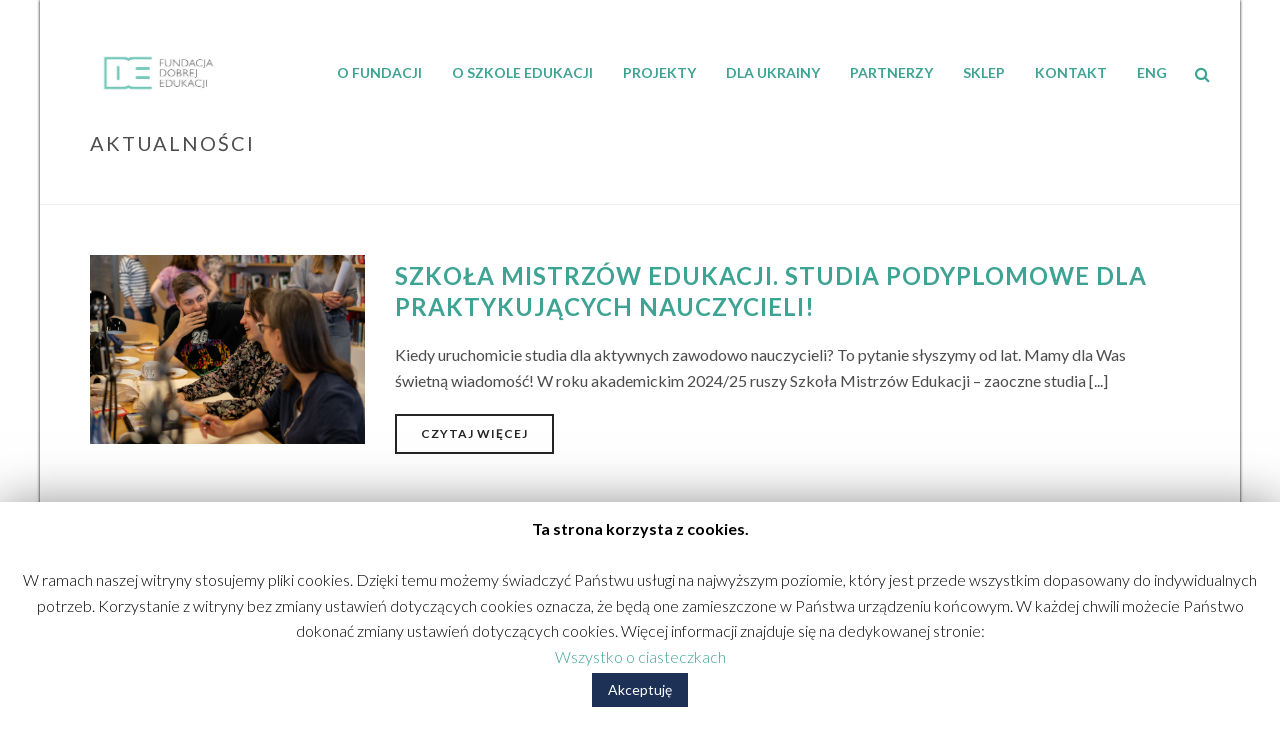

--- FILE ---
content_type: text/html; charset=UTF-8
request_url: https://fde.org.pl/tag/rekrutacja/
body_size: 62123
content:
<!DOCTYPE html>
<html lang="pl-PL" >
<head>
    <title>rekrutacja &#8211; Fundacja Dobrej Edukacji</title>
<script type="text/javascript">var ajaxurl = "https://fde.org.pl/wp-admin/admin-ajax.php"</script><style id="critical-path-css" type='text/css'>body,html{width:100%;height:100%;margin:0;padding:0}.page-preloader{top:0;left:0;z-index:999;position:fixed;height:100%;width:100%;text-align:center}.preloader-logo,.preloader-preview-area{top:50%;max-height:calc(50% - 20px);opacity:1}.preloader-preview-area{-webkit-animation-delay:-.2s;animation-delay:-.2s;-webkit-transform:translateY(100%);-ms-transform:translateY(100%);transform:translateY(100%);margin-top:10px;width:100%;text-align:center;position:absolute}.preloader-logo{max-width:90%;-webkit-transform:translateY(-100%);-ms-transform:translateY(-100%);transform:translateY(-100%);margin:-10px auto 0;position:relative}.ball-pulse>div,.ball-scale>div,.line-scale>div{margin:2px;display:inline-block}.ball-pulse>div{width:15px;height:15px;border-radius:100%;-webkit-animation:ball-pulse .75s infinite cubic-bezier(.2,.68,.18,1.08);animation:ball-pulse .75s infinite cubic-bezier(.2,.68,.18,1.08)}.ball-pulse>div:nth-child(1){-webkit-animation-delay:-.36s;animation-delay:-.36s}.ball-pulse>div:nth-child(2){-webkit-animation-delay:-.24s;animation-delay:-.24s}.ball-pulse>div:nth-child(3){-webkit-animation-delay:-.12s;animation-delay:-.12s}@-webkit-keyframes ball-pulse{0%,80%{-webkit-transform:scale(1);transform:scale(1);opacity:1}45%{-webkit-transform:scale(.1);transform:scale(.1);opacity:.7}}@keyframes ball-pulse{0%,80%{-webkit-transform:scale(1);transform:scale(1);opacity:1}45%{-webkit-transform:scale(.1);transform:scale(.1);opacity:.7}}.ball-clip-rotate-pulse{position:relative;-webkit-transform:translateY(-15px);-ms-transform:translateY(-15px);transform:translateY(-15px);display:inline-block}.ball-clip-rotate-pulse>div{-webkit-animation-fill-mode:both;animation-fill-mode:both;position:absolute;top:0;left:0;border-radius:100%}.ball-clip-rotate-pulse>div:first-child{height:36px;width:36px;top:7px;left:-7px;-webkit-animation:ball-clip-rotate-pulse-scale 1s 0s cubic-bezier(.09,.57,.49,.9) infinite;animation:ball-clip-rotate-pulse-scale 1s 0s cubic-bezier(.09,.57,.49,.9) infinite}.ball-clip-rotate-pulse>div:last-child{position:absolute;width:50px;height:50px;left:-16px;top:-2px;background:0 0;border:2px solid;-webkit-animation:ball-clip-rotate-pulse-rotate 1s 0s cubic-bezier(.09,.57,.49,.9) infinite;animation:ball-clip-rotate-pulse-rotate 1s 0s cubic-bezier(.09,.57,.49,.9) infinite;-webkit-animation-duration:1s;animation-duration:1s}@-webkit-keyframes ball-clip-rotate-pulse-rotate{0%{-webkit-transform:rotate(0) scale(1);transform:rotate(0) scale(1)}50%{-webkit-transform:rotate(180deg) scale(.6);transform:rotate(180deg) scale(.6)}100%{-webkit-transform:rotate(360deg) scale(1);transform:rotate(360deg) scale(1)}}@keyframes ball-clip-rotate-pulse-rotate{0%{-webkit-transform:rotate(0) scale(1);transform:rotate(0) scale(1)}50%{-webkit-transform:rotate(180deg) scale(.6);transform:rotate(180deg) scale(.6)}100%{-webkit-transform:rotate(360deg) scale(1);transform:rotate(360deg) scale(1)}}@-webkit-keyframes ball-clip-rotate-pulse-scale{30%{-webkit-transform:scale(.3);transform:scale(.3)}100%{-webkit-transform:scale(1);transform:scale(1)}}@keyframes ball-clip-rotate-pulse-scale{30%{-webkit-transform:scale(.3);transform:scale(.3)}100%{-webkit-transform:scale(1);transform:scale(1)}}@-webkit-keyframes square-spin{25%{-webkit-transform:perspective(100px) rotateX(180deg) rotateY(0);transform:perspective(100px) rotateX(180deg) rotateY(0)}50%{-webkit-transform:perspective(100px) rotateX(180deg) rotateY(180deg);transform:perspective(100px) rotateX(180deg) rotateY(180deg)}75%{-webkit-transform:perspective(100px) rotateX(0) rotateY(180deg);transform:perspective(100px) rotateX(0) rotateY(180deg)}100%{-webkit-transform:perspective(100px) rotateX(0) rotateY(0);transform:perspective(100px) rotateX(0) rotateY(0)}}@keyframes square-spin{25%{-webkit-transform:perspective(100px) rotateX(180deg) rotateY(0);transform:perspective(100px) rotateX(180deg) rotateY(0)}50%{-webkit-transform:perspective(100px) rotateX(180deg) rotateY(180deg);transform:perspective(100px) rotateX(180deg) rotateY(180deg)}75%{-webkit-transform:perspective(100px) rotateX(0) rotateY(180deg);transform:perspective(100px) rotateX(0) rotateY(180deg)}100%{-webkit-transform:perspective(100px) rotateX(0) rotateY(0);transform:perspective(100px) rotateX(0) rotateY(0)}}.square-spin{display:inline-block}.square-spin>div{width:50px;height:50px;-webkit-animation:square-spin 3s 0s cubic-bezier(.09,.57,.49,.9) infinite;animation:square-spin 3s 0s cubic-bezier(.09,.57,.49,.9) infinite}.cube-transition{position:relative;-webkit-transform:translate(-25px,-25px);-ms-transform:translate(-25px,-25px);transform:translate(-25px,-25px);display:inline-block}.cube-transition>div{width:15px;height:15px;position:absolute;top:-5px;left:-5px;-webkit-animation:cube-transition 1.6s 0s infinite ease-in-out;animation:cube-transition 1.6s 0s infinite ease-in-out}.cube-transition>div:last-child{-webkit-animation-delay:-.8s;animation-delay:-.8s}@-webkit-keyframes cube-transition{25%{-webkit-transform:translateX(50px) scale(.5) rotate(-90deg);transform:translateX(50px) scale(.5) rotate(-90deg)}50%{-webkit-transform:translate(50px,50px) rotate(-180deg);transform:translate(50px,50px) rotate(-180deg)}75%{-webkit-transform:translateY(50px) scale(.5) rotate(-270deg);transform:translateY(50px) scale(.5) rotate(-270deg)}100%{-webkit-transform:rotate(-360deg);transform:rotate(-360deg)}}@keyframes cube-transition{25%{-webkit-transform:translateX(50px) scale(.5) rotate(-90deg);transform:translateX(50px) scale(.5) rotate(-90deg)}50%{-webkit-transform:translate(50px,50px) rotate(-180deg);transform:translate(50px,50px) rotate(-180deg)}75%{-webkit-transform:translateY(50px) scale(.5) rotate(-270deg);transform:translateY(50px) scale(.5) rotate(-270deg)}100%{-webkit-transform:rotate(-360deg);transform:rotate(-360deg)}}.ball-scale>div{border-radius:100%;height:60px;width:60px;-webkit-animation:ball-scale 1s 0s ease-in-out infinite;animation:ball-scale 1s 0s ease-in-out infinite}@-webkit-keyframes ball-scale{0%{-webkit-transform:scale(0);transform:scale(0)}100%{-webkit-transform:scale(1);transform:scale(1);opacity:0}}@keyframes ball-scale{0%{-webkit-transform:scale(0);transform:scale(0)}100%{-webkit-transform:scale(1);transform:scale(1);opacity:0}}.line-scale>div{-webkit-animation-fill-mode:both;animation-fill-mode:both;width:5px;height:50px;border-radius:2px}.line-scale>div:nth-child(1){-webkit-animation:line-scale 1s -.5s infinite cubic-bezier(.2,.68,.18,1.08);animation:line-scale 1s -.5s infinite cubic-bezier(.2,.68,.18,1.08)}.line-scale>div:nth-child(2){-webkit-animation:line-scale 1s -.4s infinite cubic-bezier(.2,.68,.18,1.08);animation:line-scale 1s -.4s infinite cubic-bezier(.2,.68,.18,1.08)}.line-scale>div:nth-child(3){-webkit-animation:line-scale 1s -.3s infinite cubic-bezier(.2,.68,.18,1.08);animation:line-scale 1s -.3s infinite cubic-bezier(.2,.68,.18,1.08)}.line-scale>div:nth-child(4){-webkit-animation:line-scale 1s -.2s infinite cubic-bezier(.2,.68,.18,1.08);animation:line-scale 1s -.2s infinite cubic-bezier(.2,.68,.18,1.08)}.line-scale>div:nth-child(5){-webkit-animation:line-scale 1s -.1s infinite cubic-bezier(.2,.68,.18,1.08);animation:line-scale 1s -.1s infinite cubic-bezier(.2,.68,.18,1.08)}@-webkit-keyframes line-scale{0%,100%{-webkit-transform:scaley(1);transform:scaley(1)}50%{-webkit-transform:scaley(.4);transform:scaley(.4)}}@keyframes line-scale{0%,100%{-webkit-transform:scaley(1);transform:scaley(1)}50%{-webkit-transform:scaley(.4);transform:scaley(.4)}}.ball-scale-multiple{position:relative;-webkit-transform:translateY(30px);-ms-transform:translateY(30px);transform:translateY(30px);display:inline-block}.ball-scale-multiple>div{border-radius:100%;position:absolute;left:-30px;top:0;opacity:0;margin:0;width:50px;height:50px;-webkit-animation:ball-scale-multiple 1s 0s linear infinite;animation:ball-scale-multiple 1s 0s linear infinite}.ball-scale-multiple>div:nth-child(2),.ball-scale-multiple>div:nth-child(3){-webkit-animation-delay:-.2s;animation-delay:-.2s}@-webkit-keyframes ball-scale-multiple{0%{-webkit-transform:scale(0);transform:scale(0);opacity:0}5%{opacity:1}100%{-webkit-transform:scale(1);transform:scale(1);opacity:0}}@keyframes ball-scale-multiple{0%{-webkit-transform:scale(0);transform:scale(0);opacity:0}5%{opacity:1}100%{-webkit-transform:scale(1);transform:scale(1);opacity:0}}.ball-pulse-sync{display:inline-block}.ball-pulse-sync>div{width:15px;height:15px;border-radius:100%;margin:2px;-webkit-animation-fill-mode:both;animation-fill-mode:both;display:inline-block}.ball-pulse-sync>div:nth-child(1){-webkit-animation:ball-pulse-sync .6s -.21s infinite ease-in-out;animation:ball-pulse-sync .6s -.21s infinite ease-in-out}.ball-pulse-sync>div:nth-child(2){-webkit-animation:ball-pulse-sync .6s -.14s infinite ease-in-out;animation:ball-pulse-sync .6s -.14s infinite ease-in-out}.ball-pulse-sync>div:nth-child(3){-webkit-animation:ball-pulse-sync .6s -70ms infinite ease-in-out;animation:ball-pulse-sync .6s -70ms infinite ease-in-out}@-webkit-keyframes ball-pulse-sync{33%{-webkit-transform:translateY(10px);transform:translateY(10px)}66%{-webkit-transform:translateY(-10px);transform:translateY(-10px)}100%{-webkit-transform:translateY(0);transform:translateY(0)}}@keyframes ball-pulse-sync{33%{-webkit-transform:translateY(10px);transform:translateY(10px)}66%{-webkit-transform:translateY(-10px);transform:translateY(-10px)}100%{-webkit-transform:translateY(0);transform:translateY(0)}}.transparent-circle{display:inline-block;border-top:.5em solid rgba(255,255,255,.2);border-right:.5em solid rgba(255,255,255,.2);border-bottom:.5em solid rgba(255,255,255,.2);border-left:.5em solid #fff;-webkit-transform:translateZ(0);transform:translateZ(0);-webkit-animation:transparent-circle 1.1s infinite linear;animation:transparent-circle 1.1s infinite linear;width:50px;height:50px;border-radius:50%}.transparent-circle:after{border-radius:50%;width:10em;height:10em}@-webkit-keyframes transparent-circle{0%{-webkit-transform:rotate(0);transform:rotate(0)}100%{-webkit-transform:rotate(360deg);transform:rotate(360deg)}}@keyframes transparent-circle{0%{-webkit-transform:rotate(0);transform:rotate(0)}100%{-webkit-transform:rotate(360deg);transform:rotate(360deg)}}.ball-spin-fade-loader{position:relative;top:-10px;left:-10px;display:inline-block}.ball-spin-fade-loader>div{width:15px;height:15px;border-radius:100%;margin:2px;position:absolute;-webkit-animation:ball-spin-fade-loader 1s infinite linear;animation:ball-spin-fade-loader 1s infinite linear}.ball-spin-fade-loader>div:nth-child(1){top:25px;left:0;animation-delay:-.84s;-webkit-animation-delay:-.84s}.ball-spin-fade-loader>div:nth-child(2){top:17.05px;left:17.05px;animation-delay:-.72s;-webkit-animation-delay:-.72s}.ball-spin-fade-loader>div:nth-child(3){top:0;left:25px;animation-delay:-.6s;-webkit-animation-delay:-.6s}.ball-spin-fade-loader>div:nth-child(4){top:-17.05px;left:17.05px;animation-delay:-.48s;-webkit-animation-delay:-.48s}.ball-spin-fade-loader>div:nth-child(5){top:-25px;left:0;animation-delay:-.36s;-webkit-animation-delay:-.36s}.ball-spin-fade-loader>div:nth-child(6){top:-17.05px;left:-17.05px;animation-delay:-.24s;-webkit-animation-delay:-.24s}.ball-spin-fade-loader>div:nth-child(7){top:0;left:-25px;animation-delay:-.12s;-webkit-animation-delay:-.12s}.ball-spin-fade-loader>div:nth-child(8){top:17.05px;left:-17.05px;animation-delay:0s;-webkit-animation-delay:0s}@-webkit-keyframes ball-spin-fade-loader{50%{opacity:.3;-webkit-transform:scale(.4);transform:scale(.4)}100%{opacity:1;-webkit-transform:scale(1);transform:scale(1)}}@keyframes ball-spin-fade-loader{50%{opacity:.3;-webkit-transform:scale(.4);transform:scale(.4)}100%{opacity:1;-webkit-transform:scale(1);transform:scale(1)}}</style>
<meta charset="UTF-8" />
<meta name="viewport" content="width=device-width, initial-scale=1.0, minimum-scale=1.0, maximum-scale=1.0, user-scalable=0" />
<meta http-equiv="X-UA-Compatible" content="IE=edge,chrome=1" />
<meta http-equiv="Content-Type" content="text/html; charset=utf-8"/>
<meta name="format-detection" content="telephone=no">
<link rel='dns-prefetch' href='//fonts.googleapis.com' />
<link rel='dns-prefetch' href='//s.w.org' />
<link rel="alternate" type="application/rss+xml" title="Fundacja Dobrej Edukacji &raquo; Kanał z wpisami" href="https://fde.org.pl/feed/" />
<link rel="alternate" type="application/rss+xml" title="Fundacja Dobrej Edukacji &raquo; Kanał z komentarzami" href="https://fde.org.pl/comments/feed/" />

<link rel="shortcut icon" href="https://fde.org.pl/wp-content/uploads/2017/08/FDE_logoPL-RGB-office.jpg"  />
<link rel="alternate" type="application/rss+xml" title="Fundacja Dobrej Edukacji &raquo; Kanał z wpisami otagowanymi jako rekrutacja" href="https://fde.org.pl/tag/rekrutacja/feed/" />
<script type="text/javascript">
window.abb = {};
php = {};
window.PHP = {};
PHP.ajax = "https://fde.org.pl/wp-admin/admin-ajax.php";var mk_header_parallax, mk_banner_parallax, mk_page_parallax, mk_footer_parallax, mk_body_parallax;
var mk_images_dir = "https://fde.org.pl/wp-content/themes/jupiter/assets/images",
mk_theme_js_path = "https://fde.org.pl/wp-content/themes/jupiter/assets/js",
mk_theme_dir = "https://fde.org.pl/wp-content/themes/jupiter",
mk_captcha_placeholder = "Enter Captcha",
mk_captcha_invalid_txt = "Invalid. Try again.",
mk_captcha_correct_txt = "Captcha correct.",
mk_responsive_nav_width = 1140,
mk_vertical_header_back = "Back",
mk_vertical_header_anim = "1",
mk_check_rtl = true,
mk_grid_width = 1140,
mk_ajax_search_option = "fullscreen_search",
mk_preloader_bg_color = "#ffffff",
mk_accent_color = "#3da393",
mk_go_to_top =  "false",
mk_smooth_scroll =  "true",
mk_preloader_bar_color = "#3da393",
mk_preloader_logo = "";
</script>
		<script type="text/javascript">
			window._wpemojiSettings = {"baseUrl":"https:\/\/s.w.org\/images\/core\/emoji\/11\/72x72\/","ext":".png","svgUrl":"https:\/\/s.w.org\/images\/core\/emoji\/11\/svg\/","svgExt":".svg","source":{"concatemoji":"https:\/\/fde.org.pl\/wp-includes\/js\/wp-emoji-release.min.js?ver=4.9.8"}};
			!function(a,b,c){function d(a,b){var c=String.fromCharCode;l.clearRect(0,0,k.width,k.height),l.fillText(c.apply(this,a),0,0);var d=k.toDataURL();l.clearRect(0,0,k.width,k.height),l.fillText(c.apply(this,b),0,0);var e=k.toDataURL();return d===e}function e(a){var b;if(!l||!l.fillText)return!1;switch(l.textBaseline="top",l.font="600 32px Arial",a){case"flag":return!(b=d([55356,56826,55356,56819],[55356,56826,8203,55356,56819]))&&(b=d([55356,57332,56128,56423,56128,56418,56128,56421,56128,56430,56128,56423,56128,56447],[55356,57332,8203,56128,56423,8203,56128,56418,8203,56128,56421,8203,56128,56430,8203,56128,56423,8203,56128,56447]),!b);case"emoji":return b=d([55358,56760,9792,65039],[55358,56760,8203,9792,65039]),!b}return!1}function f(a){var c=b.createElement("script");c.src=a,c.defer=c.type="text/javascript",b.getElementsByTagName("head")[0].appendChild(c)}var g,h,i,j,k=b.createElement("canvas"),l=k.getContext&&k.getContext("2d");for(j=Array("flag","emoji"),c.supports={everything:!0,everythingExceptFlag:!0},i=0;i<j.length;i++)c.supports[j[i]]=e(j[i]),c.supports.everything=c.supports.everything&&c.supports[j[i]],"flag"!==j[i]&&(c.supports.everythingExceptFlag=c.supports.everythingExceptFlag&&c.supports[j[i]]);c.supports.everythingExceptFlag=c.supports.everythingExceptFlag&&!c.supports.flag,c.DOMReady=!1,c.readyCallback=function(){c.DOMReady=!0},c.supports.everything||(h=function(){c.readyCallback()},b.addEventListener?(b.addEventListener("DOMContentLoaded",h,!1),a.addEventListener("load",h,!1)):(a.attachEvent("onload",h),b.attachEvent("onreadystatechange",function(){"complete"===b.readyState&&c.readyCallback()})),g=c.source||{},g.concatemoji?f(g.concatemoji):g.wpemoji&&g.twemoji&&(f(g.twemoji),f(g.wpemoji)))}(window,document,window._wpemojiSettings);
		</script>
		<style type="text/css">
img.wp-smiley,
img.emoji {
	display: inline !important;
	border: none !important;
	box-shadow: none !important;
	height: 1em !important;
	width: 1em !important;
	margin: 0 .07em !important;
	vertical-align: -0.1em !important;
	background: none !important;
	padding: 0 !important;
}
</style>
<link rel='stylesheet' id='layerslider-css'  href='https://fde.org.pl/wp-content/plugins/LayerSlider/static/css/layerslider.css?ver=5.6.5' type='text/css' media='all' />
<link rel='stylesheet' id='ls-google-fonts-css'  href='https://fonts.googleapis.com/css?family=Lato:100,300,regular,700,900%7COpen+Sans:300%7CIndie+Flower:regular%7COswald:300,regular,700&#038;subset=latin%2Clatin-ext' type='text/css' media='all' />
<link rel='stylesheet' id='cookie-law-info-css'  href='https://fde.org.pl/wp-content/plugins/cookie-law-info/public/css/cookie-law-info-public.css?ver=1.7.3' type='text/css' media='all' />
<link rel='stylesheet' id='cookie-law-info-gdpr-css'  href='https://fde.org.pl/wp-content/plugins/cookie-law-info/public/css/cookie-law-info-gdpr.css?ver=1.7.3' type='text/css' media='all' />
<link rel='stylesheet' id='collapseomatic-css-css'  href='https://fde.org.pl/wp-content/plugins/jquery-collapse-o-matic/light_style.css?ver=1.6' type='text/css' media='all' />
<link rel='stylesheet' id='js-media-query-css'  href='https://fde.org.pl/wp-content/themes/jupiter/assets/stylesheet/min/media.css?ver=5.0.12' type='text/css' media='all' />
<link rel='stylesheet' id='theme-styles-css'  href='https://fde.org.pl/wp-content/themes/jupiter/assets/stylesheet/min/styles.css?ver=5.0.12' type='text/css' media='all' />
<link rel='stylesheet' id='theme-icons-css'  href='https://fde.org.pl/wp-content/themes/jupiter/assets/stylesheet/min/theme-icons.css?ver=5.0.12' type='text/css' media='all' />
<link rel='stylesheet' id='google-font-api-special-1-css'  href='https://fonts.googleapis.com/css?family=Lato%3A100italic%2C200italic%2C300italic%2C400italic%2C500italic%2C600italic%2C700italic%2C800italic%2C900italic%2C100%2C200%2C300%2C400%2C500%2C600%2C700%2C800%2C900%3A&#038;subset=latin-ext&#038;ver=4.9.8' type='text/css' media='all' />
<link rel='stylesheet' id='mk-style-css'  href='https://fde.org.pl/wp-content/themes/jupiter/style.css?ver=4.9.8' type='text/css' media='all' />
<link rel='stylesheet' id='theme-dynamic-styles-css'  href='https://fde.org.pl/wp-content/themes/jupiter/custom.css?ver=4.9.8' type='text/css' media='all' />
<style id='theme-dynamic-styles-inline-css' type='text/css'>
body { background-color:#fff; } .mk-header { background-color:#ffffff;background-size:cover;-webkit-background-size:cover;-moz-background-size:cover; } .mk-header-bg { } .mk-classic-nav-bg { background-color:#ffffff; } #theme-page { background-color:#fff; } #mk-footer { background-color:#3da393; } #mk-boxed-layout { -webkit-box-shadow:0 0 3px rgba(0, 0, 0, 2); -moz-box-shadow:0 0 3px rgba(0, 0, 0, 2); box-shadow:0 0 3px rgba(0, 0, 0, 2); } .mk-news-tab .mk-tabs-tabs .is-active a, .mk-fancy-title.pattern-style span, .mk-fancy-title.pattern-style.color-gradient span:after, .page-bg-color { background-color:#fff; } .page-title { font-size:20px; color:#4d4d4d; text-transform:uppercase; font-weight:400; letter-spacing:2px; } .page-subtitle { font-size:14px; line-height:100%; color:#a3a3a3; font-size:14px; text-transform:none; } .mk-header { border-bottom:1px solid #ededed; } .mk-header.sticky-style-fixed.a-sticky .mk-header-holder{ border-bottom:1px solid rgba(255,255,255,0.01); } .header-style-1 .mk-header-padding-wrapper, .header-style-2 .mk-header-padding-wrapper, .header-style-3 .mk-header-padding-wrapper { padding-top:91px; } @font-face { font-family:'Pe-icon-line'; src:url('https://fde.org.pl/wp-content/themes/jupiter/assets/stylesheet/icons/pe-line-icons/Pe-icon-line.eot?lqevop'); src:url('https://fde.org.pl/wp-content/themes/jupiter/assets/stylesheet/icons/pe-line-icons/Pe-icon-line.eot?#iefixlqevop') format('embedded-opentype'), url('https://fde.org.pl/wp-content/themes/jupiter/assets/stylesheet/icons/pe-line-icons/Pe-icon-line.woff?lqevop') format('woff'), url('https://fde.org.pl/wp-content/themes/jupiter/assets/stylesheet/icons/pe-line-icons/Pe-icon-line.ttf?lqevop') format('truetype'), url('https://fde.org.pl/wp-content/themes/jupiter/assets/stylesheet/icons/pe-line-icons/Pe-icon-line.svg?lqevop#Pe-icon-line') format('svg'); font-weight:normal; font-style:normal; } @font-face { font-family:'FontAwesome'; src:url('https://fde.org.pl/wp-content/themes/jupiter/assets/stylesheet/icons/awesome-icons/fontawesome-webfont.eot?v=4.2'); src:url('https://fde.org.pl/wp-content/themes/jupiter/assets/stylesheet/icons/awesome-icons/fontawesome-webfont.eot?#iefix&v=4.2') format('embedded-opentype'), url('https://fde.org.pl/wp-content/themes/jupiter/assets/stylesheet/icons/awesome-icons/fontawesome-webfont.woff?v=4.2') format('woff'), url('https://fde.org.pl/wp-content/themes/jupiter/assets/stylesheet/icons/awesome-icons/fontawesome-webfont.ttf?v=4.2') format('truetype'); font-weight:normal; font-style:normal; } @font-face { font-family:'Icomoon'; src:url('https://fde.org.pl/wp-content/themes/jupiter/assets/stylesheet/icons/icomoon/fonts-icomoon.eot'); src:url('https://fde.org.pl/wp-content/themes/jupiter/assets/stylesheet/icons/icomoon/fonts-icomoon.eot?#iefix') format('embedded-opentype'), url('https://fde.org.pl/wp-content/themes/jupiter/assets/stylesheet/icons/icomoon/fonts-icomoon.woff') format('woff'), url('https://fde.org.pl/wp-content/themes/jupiter/assets/stylesheet/icons/icomoon/fonts-icomoon.ttf') format('truetype'), url('https://fde.org.pl/wp-content/themes/jupiter/assets/stylesheet/icons/icomoon/fonts-icomoon.svg#Icomoon') format('svg'); font-weight:normal; font-style:normal; } @font-face { font-family:'themeIcons'; src:url('https://fde.org.pl/wp-content/themes/jupiter/assets/stylesheet/icons/theme-icons/theme-icons.eot?wsvj4f'); src:url('https://fde.org.pl/wp-content/themes/jupiter/assets/stylesheet/icons/theme-icons/theme-icons.eot?#iefixwsvj4f') format('embedded-opentype'), url('https://fde.org.pl/wp-content/themes/jupiter/assets/stylesheet/icons/theme-icons/theme-icons.woff?wsvj4f') format('woff'), url('https://fde.org.pl/wp-content/themes/jupiter/assets/stylesheet/icons/theme-icons/theme-icons.ttf?wsvj4f') format('truetype'), url('https://fde.org.pl/wp-content/themes/jupiter/assets/stylesheet/icons/theme-icons/theme-icons.svg?wsvj4f#icomoon') format('svg'); font-weight:normal; font-style:normal; } @font-face { font-family:'star'; src:url('https://fde.org.pl/wp-content/themes/jupiter/assets/stylesheet/icons/woocommerce/star.eot'); src:url('https://fde.org.pl/wp-content/themes/jupiter/assets/stylesheet/icons/woocommerce/star.eot?#iefix') format('embedded-opentype'), url('https://fde.org.pl/wp-content/themes/jupiter/assets/stylesheet/icons/woocommerce/star.woff') format('woff'), url('https://fde.org.pl/wp-content/themes/jupiter/assets/stylesheet/icons/woocommerce/star.ttf') format('truetype'), url('https://fde.org.pl/wp-content/themes/jupiter/assets/stylesheet/icons/woocommerce/star.svg#star') format('svg'); font-weight:normal; font-style:normal; } @font-face { font-family:'WooCommerce'; src:url('https://fde.org.pl/wp-content/themes/jupiter/assets/stylesheet/icons/woocommerce/WooCommerce.eot'); src:url('https://fde.org.pl/wp-content/themes/jupiter/assets/stylesheet/icons/woocommerce/WooCommerce.eot?#iefix') format('embedded-opentype'), url('https://fde.org.pl/wp-content/themes/jupiter/assets/stylesheet/icons/woocommerce/WooCommerce.woff') format('woff'), url('https://fde.org.pl/wp-content/themes/jupiter/assets/stylesheet/icons/woocommerce/WooCommerce.ttf') format('truetype'), url('https://fde.org.pl/wp-content/themes/jupiter/assets/stylesheet/icons/woocommerce/WooCommerce.svg#WooCommerce') format('svg'); font-weight:normal; font-style:normal; }.vc-gitem-zone-height-mode-auto { height:150px !important; } .header-logo { background:#fff; padding-bottom:5px; } .mk-header-holder { padding-bottom:10px; padding-top:10px; background:#fff; } .navy-btn a { background:#3da393 !important; border:0 !important; font-weight:700 !important; color:#fff !important; font-size:12px !important; } .navy-btn a:hover { background:#000 !important; } #ats-layout-51 .ats-button.ats-button-active, #ats-layout-51 .ats-button:hover { background-color:#3da393 !important; } .mk-blog-thumbnail-item.content-align-right .item-wrapper { padding-top:5px !important; width:75% !important; } .mk-blog-thumbnail-item .featured-image { max-width:25% !important; } .vc_gitem-post-data-source-post_excerpt p { font-size:14px !important; } .homepage-posts .item-excerpt { text-align:justify !important; height:150px !important; overflow:hidden !important; } .homepage-posts .item-title { height:50px; overflow:hidden; } .homepage-posts .mk-button-container { margin-bottom:15px; } .subscribe-btn { background-color:#3da393; color:#fff; font-size:14px; border:0; } .mk-blog-author { display:none !important; } .mk-blog-meta-wrapper { display:none !important; } .mk-blog-meta .the-title { margin-top:0 !important; } .white-footer { background:#fff; padding:20px 80px; overflow:hidden; } .wf-inner { font-size:12px; line-height:125%; color:#002B6C; } .wf-inner .text-right-side { float:left; padding-left:20px; padding-top:7px; } .img-left { float:left; } @media all and (max-width:1024px) { .white-footer { padding:20px 20px; text-align:center; } .wf-inner .text-right-side { float:none; padding-left:0px; padding-top:15px; } } .mk-footer-copyright { padding:10px 0 !important; } .footer-wrapper { padding:0 !important; } .footer-wrapper table { margin-bottom:0px !important; } #mk-footer .widget { margin-bottom:10px !important; } .gravitypdf-download-link { background:#ccc; color:#000; display:inline-block; padding:7px 25px; margin:5px 0 25px 0; text-transform:uppercase; } #text-4 .widgettitle { margin-bottom:0; margin-top:25px; } .mk-text-block h5, .master-holder h5 { font-size:20px !important; color:#1e3155 !important; font-weight:700 !important; } .mk-text-block h6, .master-holder h6 { font-size:20px !important; color:#1e3155 !important; font-weight:700 !important; } @media print { body { overflow:visible !important; } } .mk-blog-grid-item .mk-blog-meta { padding-top:10px !important; } .mk-blog-grid-item .mk-blog-meta p { font-size:14px !important; line-height:135% !important; } .gallery-title h3 { font-weight:400; text-transform:none !important; } .mk-edge-slider .edge-slide-content.caption-light .edge-desc { font-weight:350; } #theme-page .mk-love-holder {display:none;} .blog-grid-holder h3 { height:45px; overflow:hidden; } .page-id-121 .the-excerpt { height:180px; overflow:hidden; }
</style>
<link rel='stylesheet' id='js_composer_front-css'  href='https://fde.org.pl/wp-content/plugins/js_composer_theme/assets/css/js_composer.min.css?ver=4.11.3' type='text/css' media='all' />
<link rel='stylesheet' id='global-assets-css-css'  href='https://fde.org.pl/wp-content/uploads/mk_assets/components-production.min.css?ver=1766844064' type='text/css' media='all' />
<link rel='stylesheet' id='theme-options-css'  href='https://fde.org.pl/wp-content/uploads/mk_assets/theme-options-production.css?ver=1766844064' type='text/css' media='all' />
<script type='text/javascript' src='https://fde.org.pl/wp-includes/js/jquery/jquery.js?ver=1.12.4'></script>
<script type='text/javascript' src='https://fde.org.pl/wp-includes/js/jquery/jquery-migrate.min.js?ver=1.4.1'></script>
<script type='text/javascript' src='https://fde.org.pl/wp-content/plugins/LayerSlider/static/js/greensock.js?ver=1.11.8'></script>
<script type='text/javascript'>
/* <![CDATA[ */
var LS_Meta = {"v":"5.6.5"};
/* ]]> */
</script>
<script type='text/javascript' src='https://fde.org.pl/wp-content/plugins/LayerSlider/static/js/layerslider.kreaturamedia.jquery.js?ver=5.6.5'></script>
<script type='text/javascript' src='https://fde.org.pl/wp-content/plugins/LayerSlider/static/js/layerslider.transitions.js?ver=5.6.5'></script>
<script type='text/javascript'>
/* <![CDATA[ */
var Cli_Data = {"nn_cookie_ids":[],"cookielist":[]};
var log_object = {"ajax_url":"https:\/\/fde.org.pl\/wp-admin\/admin-ajax.php"};
/* ]]> */
</script>
<script type='text/javascript' src='https://fde.org.pl/wp-content/plugins/cookie-law-info/public/js/cookie-law-info-public.js?ver=1.7.3'></script>
<link rel='https://api.w.org/' href='https://fde.org.pl/wp-json/' />
<link rel="EditURI" type="application/rsd+xml" title="RSD" href="https://fde.org.pl/xmlrpc.php?rsd" />
<link rel="wlwmanifest" type="application/wlwmanifest+xml" href="https://fde.org.pl/wp-includes/wlwmanifest.xml" /> 
<meta name="generator" content="WordPress 4.9.8" />

<!--BEGIN: TRACKING CODE MANAGER BY INTELLYWP.COM IN HEAD//-->
<!-- Facebook Pixel Code -->
<script>
!function(f,b,e,v,n,t,s){if(f.fbq)return;n=f.fbq=function(){n.callMethod?
n.callMethod.apply(n,arguments):n.queue.push(arguments)};if(!f._fbq)f._fbq=n;
n.push=n;n.loaded=!0;n.version='2.0';n.queue=[];t=b.createElement(e);t.async=!0;
t.src=v;s=b.getElementsByTagName(e)[0];s.parentNode.insertBefore(t,s)}(window,
document,'script','https://connect.facebook.net/en_US/fbevents.js');
fbq('init', '1893806244168738'); // Insert your pixel ID here.
fbq('track', 'PageView');
</script>
<noscript><img height="1" width="1" style="display:none"
src="https://www.facebook.com/tr?id=1893806244168738&ev=PageView&noscript=1"
/></noscript>
<!-- DO NOT MODIFY -->
<!-- End Facebook Pixel Code -->
<!--END: https://wordpress.org/plugins/tracking-code-manager IN HEAD//-->		<style type="text/css">.recentcomments a{display:inline !important;padding:0 !important;margin:0 !important;}</style>
		<meta name="generator" content="Powered by Visual Composer - drag and drop page builder for WordPress."/>
<!--[if lte IE 9]><link rel="stylesheet" type="text/css" href="https://fde.org.pl/wp-content/plugins/js_composer_theme/assets/css/vc_lte_ie9.min.css" media="screen"><![endif]--><!--[if IE  8]><link rel="stylesheet" type="text/css" href="https://fde.org.pl/wp-content/plugins/js_composer_theme/assets/css/vc-ie8.min.css" media="screen"><![endif]-->		<script type="text/javascript">
			var cli_flush_cache=2;
		</script>
		<link rel="icon" href="https://fde.org.pl/wp-content/uploads/2017/08/cropped-FDE_logoPL-RGB-office-32x32.jpg" sizes="32x32" />
<link rel="icon" href="https://fde.org.pl/wp-content/uploads/2017/08/cropped-FDE_logoPL-RGB-office-192x192.jpg" sizes="192x192" />
<link rel="apple-touch-icon-precomposed" href="https://fde.org.pl/wp-content/uploads/2017/08/cropped-FDE_logoPL-RGB-office-180x180.jpg" />
<meta name="msapplication-TileImage" content="https://fde.org.pl/wp-content/uploads/2017/08/cropped-FDE_logoPL-RGB-office-270x270.jpg" />
<meta name="generator" content="jupiter 5.0.12" />
<noscript><style type="text/css"> .wpb_animate_when_almost_visible { opacity: 1; }</style></noscript>	<meta name="facebook-domain-verification" content="b2u8n1bimpywk4pj0nhlhzsqgdjyjj" />
</head>

<body class="archive tag tag-rekrutacja tag-20 mk-boxed-enabled loading wpb-js-composer js-comp-ver-4.11.3 vc_responsive" itemscope="itemscope" itemtype="https://schema.org/WebPage"  data-adminbar="">

	
	<!-- Target for scroll anchors to achieve native browser bahaviour + possible enhancements like smooth scrolling -->
	<div id="top-of-page"></div>

		<div id="mk-boxed-layout">

			<div id="mk-theme-container" >

				 
    <header data-height='55'
                data-sticky-height='50'
                data-responsive-height='55'
                data-transparent-skin=''
                data-header-style='1'
                data-sticky-style='fixed'
                data-sticky-offset='30%' id="mk-header-1" class="mk-header header-style-1 header-align-left  toolbar-true menu-hover-5 sticky-style-fixed mk-background-stretch boxed-header mobile-align-right " role="banner" itemscope="itemscope" itemtype="https://schema.org/WPHeader" >
                    <div class="mk-header-holder">
                
<div class="mk-header-toolbar">

            <div class="mk-grid header-grid">
            
    
        <div class="mk-toolbar-holder">
        
        </div>   

                </div>
        
</div>
                <div class="mk-header-inner add-header-height">

                    <div class="mk-header-bg "></div>

                                            <div class="mk-toolbar-resposnive-icon"><i class="mk-icon-chevron-down"></i></div>
                    
                                                <div class="mk-grid header-grid">
                    
                            <div class="mk-header-nav-container one-row-style menu-hover-style-5" role="navigation" itemscope="itemscope" itemtype="https://schema.org/SiteNavigationElement" >
                                <nav class="mk-main-navigation js-main-nav"><ul id="menu-main" class="main-navigation-ul"><li id="menu-item-10" class="menu-item menu-item-type-custom menu-item-object-custom menu-item-has-children no-mega-menu"><a class="menu-item-link js-smooth-scroll"  href="/o-fundacji/">O Fundacji</a>
<ul style="" class="sub-menu ">
	<li id="menu-item-2919" class="menu-item menu-item-type-post_type menu-item-object-page"><a class="menu-item-link js-smooth-scroll"  href="https://fde.org.pl/o-fundacji/">O Fundacji</a></li>
	<li id="menu-item-11" class="menu-item menu-item-type-custom menu-item-object-custom"><a class="menu-item-link js-smooth-scroll"  href="/rada-fundacji/">Rada Fundacji</a></li>
	<li id="menu-item-13" class="menu-item menu-item-type-custom menu-item-object-custom"><a class="menu-item-link js-smooth-scroll"  href="/zarzad-pracownicy/">Zarząd i pracownicy</a></li>
	<li id="menu-item-2550" class="menu-item menu-item-type-post_type menu-item-object-page"><a class="menu-item-link js-smooth-scroll"  href="https://fde.org.pl/sprawozdania/">Sprawozdania</a></li>
</ul>
</li>
<li id="menu-item-9" class="menu-item menu-item-type-custom menu-item-object-custom has-mega-menu"><a class="menu-item-link js-smooth-scroll"  href="/o-szkole-edukacji/">O Szkole Edukacji</a></li>
<li id="menu-item-3558" class="menu-item menu-item-type-post_type menu-item-object-page has-mega-menu"><a class="menu-item-link js-smooth-scroll"  href="https://fde.org.pl/projekty/">Projekty</a></li>
<li id="menu-item-3927" class="menu-item menu-item-type-post_type menu-item-object-page no-mega-menu"><a class="menu-item-link js-smooth-scroll"  href="https://fde.org.pl/dla-ukrainy/">Dla Ukrainy</a></li>
<li id="menu-item-14" class="menu-item menu-item-type-custom menu-item-object-custom no-mega-menu"><a class="menu-item-link js-smooth-scroll"  href="/partnerzy">Partnerzy</a></li>
<li id="menu-item-3999" class="menu-item menu-item-type-custom menu-item-object-custom no-mega-menu"><a class="menu-item-link js-smooth-scroll"  href="https://sklep.szkolaedukacji.pl/">Sklep</a></li>
<li id="menu-item-2555" class="menu-item menu-item-type-post_type menu-item-object-page no-mega-menu"><a class="menu-item-link js-smooth-scroll"  href="https://fde.org.pl/kontakt/">Kontakt</a></li>
<li id="menu-item-3569" class="menu-item menu-item-type-post_type menu-item-object-page no-mega-menu"><a class="menu-item-link js-smooth-scroll"  href="https://fde.org.pl/eng/">ENG</a></li>
</ul></nav>
	<div class="main-nav-side-search">
		<a class="mk-search-trigger add-header-height mk-fullscreen-trigger" href="#"><i class="mk-icon-search"></i></a>
	</div>

                            </div>
                            
<div class="mk-nav-responsive-link">
    <div class="mk-css-icon-menu">
        <div class="mk-css-icon-menu-line-1"></div>
        <div class="mk-css-icon-menu-line-2"></div>
        <div class="mk-css-icon-menu-line-3"></div>
    </div>
</div>        <div class=" header-logo fit-logo-img add-header-height  ">

	    <a href="https://fde.org.pl" title="Fundacja Dobrej Edukacji">
	    
			             <img class="mk-desktop-logo dark-logo" title="Strona Fundacji Dobrej Edukacji" alt="Strona Fundacji Dobrej Edukacji" src="https://fde.org.pl/wp-content/uploads/2017/08/FDE_logoPL-RGB-office.jpg" />
			    
			    			             <img class="mk-desktop-logo light-logo" title="Strona Fundacji Dobrej Edukacji" alt="Strona Fundacji Dobrej Edukacji" src="http://dev.fde.org.pl/wp-content/uploads/2017/08/FDE_logoPL-RGB-office.jpg" />
			    			    
			    			    
			    	    </a>
    </div>

                                            </div>
                    
                    <div class="mk-header-right">
                                            </div>

                </div>
                
<div class="mk-responsive-wrap">

	<nav class="menu-main-container"><ul id="menu-main-1" class="mk-responsive-nav"><li id="menu-item-10" class="menu-item menu-item-type-custom menu-item-object-custom menu-item-has-children"><a class="menu-item-link js-smooth-scroll"  href="/o-fundacji/">O Fundacji</a><span class="mk-moon-arrow-down mk-nav-arrow mk-nav-sub-closed"></span>
<ul class="sub-menu ">
	<li id="menu-item-2919" class="menu-item menu-item-type-post_type menu-item-object-page"><a class="menu-item-link js-smooth-scroll"  href="https://fde.org.pl/o-fundacji/">O Fundacji</a></li>
	<li id="menu-item-11" class="menu-item menu-item-type-custom menu-item-object-custom"><a class="menu-item-link js-smooth-scroll"  href="/rada-fundacji/">Rada Fundacji</a></li>
	<li id="menu-item-13" class="menu-item menu-item-type-custom menu-item-object-custom"><a class="menu-item-link js-smooth-scroll"  href="/zarzad-pracownicy/">Zarząd i pracownicy</a></li>
	<li id="menu-item-2550" class="menu-item menu-item-type-post_type menu-item-object-page"><a class="menu-item-link js-smooth-scroll"  href="https://fde.org.pl/sprawozdania/">Sprawozdania</a></li>
</ul>
</li>
<li id="menu-item-9" class="menu-item menu-item-type-custom menu-item-object-custom"><a class="menu-item-link js-smooth-scroll"  href="/o-szkole-edukacji/">O Szkole Edukacji</a></li>
<li id="menu-item-3558" class="menu-item menu-item-type-post_type menu-item-object-page"><a class="menu-item-link js-smooth-scroll"  href="https://fde.org.pl/projekty/">Projekty</a></li>
<li id="menu-item-3927" class="menu-item menu-item-type-post_type menu-item-object-page"><a class="menu-item-link js-smooth-scroll"  href="https://fde.org.pl/dla-ukrainy/">Dla Ukrainy</a></li>
<li id="menu-item-14" class="menu-item menu-item-type-custom menu-item-object-custom"><a class="menu-item-link js-smooth-scroll"  href="/partnerzy">Partnerzy</a></li>
<li id="menu-item-3999" class="menu-item menu-item-type-custom menu-item-object-custom"><a class="menu-item-link js-smooth-scroll"  href="https://sklep.szkolaedukacji.pl/">Sklep</a></li>
<li id="menu-item-2555" class="menu-item menu-item-type-post_type menu-item-object-page"><a class="menu-item-link js-smooth-scroll"  href="https://fde.org.pl/kontakt/">Kontakt</a></li>
<li id="menu-item-3569" class="menu-item menu-item-type-post_type menu-item-object-page"><a class="menu-item-link js-smooth-scroll"  href="https://fde.org.pl/eng/">ENG</a></li>
</ul></nav>
			<form class="responsive-searchform" method="get" action="https://fde.org.pl">
		    <input type="text" class="text-input" value="" name="s" id="s" placeholder="Search.." />
		    <i class="mk-icon-search"><input value="" type="submit" /></i>
		</form>
		

</div>
        
            </div>
        
        <div class="mk-header-padding-wrapper"></div>
        <section id="mk-page-introduce" class="intro-left"><div class="mk-grid"><h1 class="page-title ">Aktualności</h1><div id="mk-breadcrumbs"><div class="mk-breadcrumbs-inner dark-skin"><span xmlns:v="http://rdf.data-vocabulary.org/#"><span typeof="v:Breadcrumb"><a href="https://fde.org.pl" rel="v:url" property="v:title">Home</a> &#47; <span rel="v:child" typeof="v:Breadcrumb"></span></span></span></div></div><div class="clearboth"></div></div></section>        
    </header>
        
        <div id="theme-page" class="master-holder clear" role="main" itemprop="mainContentOfPage" >
            <div class="mk-main-wrapper-holder">
                <div id="mk-page-id-3884" class="theme-page-wrapper mk-main-wrapper mk-grid full-layout  ">
                      <div class="theme-content " itemprop="mainContentOfPage">
                            
						

<section id="loop-2" data-query="[base64]" data-loop-atts="[base64]" data-pagination-style="1" data-max-pages="1" data-loop-iterator="10" class="js-loop js-el clear mk-blog-container mk-thumbnail-wrapper   mag-one-column" itemscope="itemscope" itemtype="https://schema.org/Blog" >
    <article id="3884" class="mk-blog-thumbnail-item image-post-type mk-isotop-item image-post-type content-align-right  clear">
<div class="featured-image" ><a href="https://fde.org.pl/szkola-mistrzow-edukacji/" title="Szkoła Mistrzów Edukacji. Studia podyplomowe dla praktykujących nauczycieli!"><img alt="Szkoła Mistrzów Edukacji. Studia podyplomowe dla praktykujących nauczycieli!" title="Szkoła Mistrzów Edukacji. Studia podyplomowe dla praktykujących nauczycieli!" width="400" height="275" src="https://fde.org.pl/wp-content/uploads/bfi_thumb/DSC03375-min-qr8sd9b9jsnl907p3til2xrds0wpiojlga2dw27pha.jpg" itemprop="image" /><div class="image-hover-overlay"></div><div class="post-type-badge" href="https://fde.org.pl/szkola-mistrzow-edukacji/"><i class="mk-li-image"></i></div></a></div><div class="item-wrapper"><div class="mk-blog-meta"><div class="mk-blog-meta-wrapper"><div class="mk-blog-author blog-meta-item"><span>By</span> <a href="https://fde.org.pl/author/marcin/" title="Wpisy, których autorem jest marcin" rel="author">marcin</a></div><div class="mk-categories blog-meta-item"><span> In</span> <a href="https://fde.org.pl/kategoria/aktualnosci/" rel="category tag">Aktualności</a></div><span>Posted</span> <time datetime="2024-07-17"><a href="https://fde.org.pl/2024/07/">17 lipca 2024</a></time></div><h3 class="the-title"><a href="https://fde.org.pl/szkola-mistrzow-edukacji/">Szkoła Mistrzów Edukacji. Studia podyplomowe dla praktykujących nauczycieli!</a></h3><div class="the-excerpt"><p>Kiedy uruchomicie studia dla aktywnych zawodowo nauczycieli? To pytanie słyszymy od lat. Mamy dla Was świetną wiadomość! W roku akademickim 2024/25 ruszy Szkoła Mistrzów Edukacji – zaoczne studia [...]</p></div><div class="mk-teader-button">
<div id="mk-button-3" class="mk-button-container _ relative    inline left  ">
	<a  href="https://fde.org.pl/szkola-mistrzow-edukacji/"  target="_self" class="mk-button js-smooth-scroll mk-button--dimension-outline mk-button--size-medium mk-button--corner-pointed skin-dark _ relative text-center font-weight-700 no-backface  letter-spacing-1 inline">
				 
		<span class="mk-button--text">CZYTAJ WIĘCEJ</span>
			</a>
</div></div></div></div></article>


<article id="3867" class="mk-blog-thumbnail-item image-post-type mk-isotop-item image-post-type content-align-right  clear">
<div class="featured-image" ><a href="https://fde.org.pl/ostrowski/" title="Odszedł Igor Ostrowski"><img alt="Odszedł Igor Ostrowski" title="Odszedł Igor Ostrowski" width="400" height="275" src="https://fde.org.pl/wp-content/uploads/bfi_thumb/Projekt-bez-nazwy-5-qorxegc10nggh0m302arnvc5lzproc6w1bfbcj93um.png" itemprop="image" /><div class="image-hover-overlay"></div><div class="post-type-badge" href="https://fde.org.pl/ostrowski/"><i class="mk-li-image"></i></div></a></div><div class="item-wrapper"><div class="mk-blog-meta"><div class="mk-blog-meta-wrapper"><div class="mk-blog-author blog-meta-item"><span>By</span> <a href="https://fde.org.pl/author/marcin/" title="Wpisy, których autorem jest marcin" rel="author">marcin</a></div><div class="mk-categories blog-meta-item"><span> In</span> <a href="https://fde.org.pl/kategoria/aktualnosci/" rel="category tag">Aktualności</a></div><span>Posted</span> <time datetime="2024-05-27"><a href="https://fde.org.pl/2024/05/">27 maja 2024</a></time></div><h3 class="the-title"><a href="https://fde.org.pl/ostrowski/">Odszedł Igor Ostrowski</a></h3><div class="the-excerpt"><p>W miniony weekend zmarł po długiej walce z chorobą Igor Ostrowski - wieloletni członek Rady Fundacji Dobrej Edukacji, państwowiec zaangażowany w rozwój społeczeństwa obywatelskiego.  </p></div><div class="mk-teader-button">
<div id="mk-button-4" class="mk-button-container _ relative    inline left  ">
	<a  href="https://fde.org.pl/ostrowski/"  target="_self" class="mk-button js-smooth-scroll mk-button--dimension-outline mk-button--size-medium mk-button--corner-pointed skin-dark _ relative text-center font-weight-700 no-backface  letter-spacing-1 inline">
				 
		<span class="mk-button--text">CZYTAJ WIĘCEJ</span>
			</a>
</div></div></div></div></article>


<article id="3861" class="mk-blog-thumbnail-item image-post-type mk-isotop-item image-post-type content-align-right  clear">
<div class="featured-image" ><a href="https://fde.org.pl/rekrutacja_2024/" title="Wiedza, stypendium, relacje. Rekrutacja 2024/25"><img alt="Wiedza, stypendium, relacje. Rekrutacja 2024/25" title="Wiedza, stypendium, relacje. Rekrutacja 2024/25" width="400" height="275" src="https://fde.org.pl/wp-content/uploads/bfi_thumb/SE-2024-web_banner-www-empty-qohfouckpfcprlwghx6p4ohioqlw4dmave5j66kddq.png" itemprop="image" /><div class="image-hover-overlay"></div><div class="post-type-badge" href="https://fde.org.pl/rekrutacja_2024/"><i class="mk-li-image"></i></div></a></div><div class="item-wrapper"><div class="mk-blog-meta"><div class="mk-blog-meta-wrapper"><div class="mk-blog-author blog-meta-item"><span>By</span> <a href="https://fde.org.pl/author/marcin/" title="Wpisy, których autorem jest marcin" rel="author">marcin</a></div><div class="mk-categories blog-meta-item"><span> In</span> <a href="https://fde.org.pl/kategoria/aktualnosci/" rel="category tag">Aktualności</a></div><span>Posted</span> <time datetime="2024-05-21"><a href="https://fde.org.pl/2024/05/">21 maja 2024</a></time></div><h3 class="the-title"><a href="https://fde.org.pl/rekrutacja_2024/">Wiedza, stypendium, relacje. Rekrutacja 2024/25</a></h3><div class="the-excerpt"><p>Przepełnia Cię edukacyjna pasja i chcesz uczyć? To idealny moment! Właśnie ruszyła rekrutacja na bezpłatne studia podyplomowe dla przyszłych nauczycieli w Szkole Edukacji. </p></div><div class="mk-teader-button">
<div id="mk-button-5" class="mk-button-container _ relative    inline left  ">
	<a  href="https://fde.org.pl/rekrutacja_2024/"  target="_self" class="mk-button js-smooth-scroll mk-button--dimension-outline mk-button--size-medium mk-button--corner-pointed skin-dark _ relative text-center font-weight-700 no-backface  letter-spacing-1 inline">
				 
		<span class="mk-button--text">CZYTAJ WIĘCEJ</span>
			</a>
</div></div></div></div></article>


<article id="2626" class="mk-blog-thumbnail-item image-post-type mk-isotop-item image-post-type content-align-right  clear">
<div class="featured-image" ><a href="https://fde.org.pl/rekrutacja-do-szkoly-edukacji-na-rok-20182019/" title="Rekrutacja do Szkoły Edukacji na rok 2018/2019"><img alt="Rekrutacja do Szkoły Edukacji na rok 2018/2019" title="Rekrutacja do Szkoły Edukacji na rok 2018/2019" width="400" height="275" src="https://fde.org.pl/wp-content/uploads/bfi_thumb/Szkoła-Edukacji-studenci-1-nlirswwurfqron5phestw9yk0gbv8ia7l1i8byifum.jpg" itemprop="image" /><div class="image-hover-overlay"></div><div class="post-type-badge" href="https://fde.org.pl/rekrutacja-do-szkoly-edukacji-na-rok-20182019/"><i class="mk-li-image"></i></div></a></div><div class="item-wrapper"><div class="mk-blog-meta"><div class="mk-blog-meta-wrapper"><div class="mk-blog-author blog-meta-item"><span>By</span> <a href="https://fde.org.pl/author/marcin/" title="Wpisy, których autorem jest marcin" rel="author">marcin</a></div><div class="mk-categories blog-meta-item"><span> In</span> <a href="https://fde.org.pl/kategoria/aktualnosci/" rel="category tag">Aktualności</a></div><span>Posted</span> <time datetime="2018-02-07"><a href="https://fde.org.pl/2018/02/">7 lutego 2018</a></time></div><h3 class="the-title"><a href="https://fde.org.pl/rekrutacja-do-szkoly-edukacji-na-rok-20182019/">Rekrutacja do Szkoły Edukacji na rok 2018/2019</a></h3><div class="the-excerpt"><p>Rozpoczęły się zapisy do Szkoły Edukacji. To propozycja dla osób, które chcą zostać skutecznymi nauczycielami języka polskiego lub matematyki. W roku akademickim 2018/2019 studia będą bezpłatne. [...]</p></div><div class="mk-teader-button">
<div id="mk-button-6" class="mk-button-container _ relative    inline left  ">
	<a  href="https://fde.org.pl/rekrutacja-do-szkoly-edukacji-na-rok-20182019/"  target="_self" class="mk-button js-smooth-scroll mk-button--dimension-outline mk-button--size-medium mk-button--corner-pointed skin-dark _ relative text-center font-weight-700 no-backface  letter-spacing-1 inline">
				 
		<span class="mk-button--text">CZYTAJ WIĘCEJ</span>
			</a>
</div></div></div></div></article>


    
</section>


<input type="hidden" id="safe_load_more" name="safe_load_more" value="bd20944898" /><input type="hidden" name="_wp_http_referer" value="/tag/rekrutacja/" />                      
                      <div class="clearboth"></div>
                                            </div>
                                <div class="clearboth"></div>
                
                </div>
            </div>


                
        </div>          

<section id="mk-footer-unfold-spacer"></section>

<section id="mk-footer" class="" role="contentinfo" itemscope="itemscope" itemtype="https://schema.org/WPFooter" >
			<div class="footer-wrapper fullwidth-footer">
			<div class="mk-padding-wrapper">
						<div class="mk-col-1-3"><section id="text-3" class="widget widget_text"><div class="widgettitle">Partnerzy</div>			<div class="textwidget"><div style="text-align: left;">
<table style="width: 100%;" border="0">
<tbody>
<tr align="left">
<td style="text-align:left"><a target="_blank" href="http://www.pafw.pl"><img
style="border: 0px solid ; width: 233px; height: 45px;" alt=""
src="https://fde.org.pl/wp-content/uploads/2025/02/PAFW_25_glowne_PL_RGB.png"></a><br>
</td>
</tr>
<tr align="left">
<td style="text-align:left"> <a target="_blank" href="http://www.uw.edu.pl"><img
style="border: 0px solid ; width: 180px; height: 74px;" alt=""
src="http://fde.org.pl/wp-content/uploads/2016/04/uw_white.png"></a><br>
</td>
</tr>

</tbody>
</table>
</div></div>
		</section></div>
			<div class="mk-col-1-3"><section id="text-6" class="widget widget_text">			<div class="textwidget"><div class="widgettitle">KONTAKT</div>
<div class="widgettitle"><i class="mk-moon-office"></i>Fundacja Dobrej Edukacji<br />
ul. Tyniecka 15/17<br />
02-630  Warszawa<br />
22 55 43 789; 22 55 43 790<br />
<a href="mailto:fde@fde.org.pl">fde@fde.org.pl</a><br />
<a href="http://www.fde.org.pl/">http://www.fde.org.pl</a><br />
NIP 9512374530 | Regon 146982984</div>
</div>
		</section></div>
			<div class="mk-col-1-3"><section id="linkcat-2" class="widget widget_links"><div class="widgettitle">Polecane</div>
	<ul class='xoxo blogroll'>
<li><a href="http://www.pafw.pl">Polsko-Amerykańska Fundacja Wolności</a></li>
<li><a href="http://www.uw.edu.pl">Uniwersytet Warszawski</a></li>
<li><a href="http://ceo.org.pl/">Fundacja Centrum Edukacji Obywatelskiej</a></li>
<li><a href="https://ckc.uw.edu.pl/">Centrum Kompetencji Cyfrowych UW</a></li>
<li><a href="https://matematyka.up.krakow.pl/" target="_blank">Instytut Matematyki Uniwersytetu Pedagogicznego w Krakowie</a></li>

	</ul>
</section>
<section id="linkcat-27" class="widget widget_links"><div class="widgettitle">Mapa strony</div>
	<ul class='xoxo blogroll'>
<li><a href="https://fde.org.pl/mapa-strony/">Przejdź na mapę strony</a></li>

	</ul>
</section>
</div>
					<div class="clearboth"></div>
			</div>
		</div>
		<div class="white-footer">
		<div class="wf-inner">
			
			</div>
		</div>
	</div>
	<div id="sub-footer">
	<div class=" fullwidth-footer">
		
    	<span class="mk-footer-copyright">Copyright All Rights Reserved © 2015</span>
    		</div>
	<div class="clearboth"></div>
</div>
</section>
</div>
</div>

<div class="bottom-corner-btns js-bottom-corner-btns">
	</div>



    <div class="mk-fullscreen-search-overlay">
		<a href="#" class="mk-fullscreen-close"><i class="mk-moon-close-2"></i></a>
		<div class="mk-fullscreen-search-wrapper">
			<p>Wpisz wyszukiwaną frazę</p>
			<form method="get" id="mk-fullscreen-searchform" action="https://fde.org.pl">
        <input type="text" value="" name="s" id="mk-fullscreen-search-input" />
        <i class="mk-icon-search fullscreen-search-icon"><input value="" type="submit" /></i>
	    </form>
		</div>
	</div>	



<footer id="mk_page_footer">
	<style type='text/css'>    #loop-2 .blog-twitter-content:before,    #loop-2 .mk-blog-modern-item.twitter-post-type .blog-twitter-content footer:before {        background-image: url('https://fde.org.pl/wp-content/themes/jupiter/assets/images/social-icons/twitter-blue.svg');    }    #loop-2 .mk-blog-meta-wrapper:before {        background: url('https://fde.org.pl/wp-content/themes/jupiter/assets/images/social-icons/instagram.png') center center no-repeat;    }#mk-button-3 {margin-bottom: 0px;margin-top: 0px;margin-right: 15px;}#mk-button-3 .mk-button {display: inline-block;max-width: 100%;}#mk-button-4 {margin-bottom: 0px;margin-top: 0px;margin-right: 15px;}#mk-button-4 .mk-button {display: inline-block;max-width: 100%;}#mk-button-5 {margin-bottom: 0px;margin-top: 0px;margin-right: 15px;}#mk-button-5 .mk-button {display: inline-block;max-width: 100%;}#mk-button-6 {margin-bottom: 0px;margin-top: 0px;margin-right: 15px;}#mk-button-6 .mk-button {display: inline-block;max-width: 100%;}</style><div id="cookie-law-info-bar"><span><b>Ta strona korzysta z cookies. </b><br><br />
W ramach naszej witryny stosujemy pliki cookies. Dzięki temu możemy świadczyć Państwu usługi na najwyższym poziomie, który jest przede wszystkim dopasowany do indywidualnych potrzeb. Korzystanie z witryny bez zmiany ustawień dotyczących cookies oznacza, że będą one zamieszczone w Państwa urządzeniu końcowym. W każdej chwili możecie Państwo dokonać zmiany ustawień dotyczących cookies. Więcej informacji znajduje się na dedykowanej stronie: <br />
<a href="http://wszystkoociasteczkach.pl/">Wszystko o ciasteczkach</a><br><a href="#" data-cli_action="accept" id="cookie_action_close_header"  class="medium cli-plugin-button cli-plugin-main-button cookie_action_close_header cli_action_button" >Akceptuję</a> </span></div><div class="cli-modal-backdrop cli-fade cli-settings-overlay"></div>
<div class="cli-modal-backdrop cli-fade cli-popupbar-overlay"></div>
<script type="text/javascript">
  /* <![CDATA[ */
  cli_cookiebar_settings='{"animate_speed_hide":"500","animate_speed_show":"500","background":"#fff","border":"#444","border_on":false,"button_1_button_colour":"#1c3155","button_1_button_hover":"#162744","button_1_link_colour":"#fff","button_1_as_button":true,"button_1_new_win":false,"button_2_button_colour":"#333","button_2_button_hover":"#292929","button_2_link_colour":"#444","button_2_as_button":false,"button_3_button_colour":"#000","button_3_button_hover":"#000000","button_3_link_colour":"#fff","button_3_as_button":true,"button_3_new_win":false,"button_4_button_colour":"#000","button_4_button_hover":"#000000","button_4_link_colour":"#fff","button_4_as_button":true,"font_family":"inherit","header_fix":false,"notify_animate_hide":true,"notify_animate_show":false,"notify_div_id":"#cookie-law-info-bar","notify_position_horizontal":"right","notify_position_vertical":"bottom","scroll_close":false,"scroll_close_reload":true,"accept_close_reload":false,"reject_close_reload":false,"showagain_tab":false,"showagain_background":"#fff","showagain_border":"#000","showagain_div_id":"#cookie-law-info-again","showagain_x_position":"100px","text":"#000","show_once_yn":false,"show_once":"10000","logging_on":false,"as_popup":false,"popup_overlay":true,"bar_heading_text":"","cookie_bar_as":"banner","popup_showagain_position":"bottom-right","widget_position":"left"}';
  /* ]]> */
</script><script type='text/javascript'>
var colomatduration = 'fast';
var colomatslideEffect = 'slideFade';
var colomatpauseInit = '';
var colomattouchstart = '';
</script><script type="text/javascript">
    php = {
        hasAdminbar: false,
        json: (null != null) ? null : "",
        jsPath: 'https://fde.org.pl/wp-content/themes/jupiter/assets/js'
      };
    </script><style id="dynamic_styles" type='text/css'>    #loop-2 .blog-twitter-content:before,    #loop-2 .mk-blog-modern-item.twitter-post-type .blog-twitter-content footer:before {        background-image: url('https://fde.org.pl/wp-content/themes/jupiter/assets/images/social-icons/twitter-blue.svg');    }    #loop-2 .mk-blog-meta-wrapper:before {        background: url('https://fde.org.pl/wp-content/themes/jupiter/assets/images/social-icons/instagram.png') center center no-repeat;    }#mk-button-3 {margin-bottom: 0px;margin-top: 0px;margin-right: 15px;}#mk-button-3 .mk-button {display: inline-block;max-width: 100%;}#mk-button-4 {margin-bottom: 0px;margin-top: 0px;margin-right: 15px;}#mk-button-4 .mk-button {display: inline-block;max-width: 100%;}#mk-button-5 {margin-bottom: 0px;margin-top: 0px;margin-right: 15px;}#mk-button-5 .mk-button {display: inline-block;max-width: 100%;}#mk-button-6 {margin-bottom: 0px;margin-top: 0px;margin-right: 15px;}#mk-button-6 .mk-button {display: inline-block;max-width: 100%;}</style><script type='text/javascript' src='https://fde.org.pl/wp-content/plugins/jquery-collapse-o-matic/js/collapse.js?ver=1.6.18'></script>
<script type='text/javascript' src='https://fde.org.pl/wp-content/themes/jupiter/assets/js/plugins/wp-enqueue/smoothscroll.js?ver=5.0.12'></script>
<script type='text/javascript'>
/* <![CDATA[ */
var ajax_login_object = {"ajaxurl":"https:\/\/fde.org.pl\/wp-admin\/admin-ajax.php","redirecturl":"https:\/\/fde.org.pl:443\/tag\/rekrutacja\/","loadingmessage":"Sending user info, please wait..."};
/* ]]> */
</script>
<script type='text/javascript' src='https://fde.org.pl/wp-content/themes/jupiter/assets/js/scripts.js?ver=5.0.12'></script>
<script type='text/javascript' src='https://fde.org.pl/wp-includes/js/wp-embed.min.js?ver=4.9.8'></script>
<script type='text/javascript' src='https://fde.org.pl/wp-content/plugins/js_composer_theme/assets/js/dist/js_composer_front.min.js?ver=4.11.3'></script>
<script type='text/javascript' src='https://fde.org.pl/wp-content/uploads/mk_assets/components-production.min.js?ver=1766844064'></script>
		<script type="text/javascript">
		(function(i,s,o,g,r,a,m){i['GoogleAnalyticsObject']=r;i[r]=i[r]||function(){
		(i[r].q=i[r].q||[]).push(arguments)},i[r].l=1*new Date();a=s.createElement(o),
		m=s.getElementsByTagName(o)[0];a.async=1;a.src=g;m.parentNode.insertBefore(a,m)
		})(window,document,'script','//www.google-analytics.com/analytics.js','ga');

		ga('create', 'UA-77869345-1', 'auto');
		ga('send', 'pageview');
		</script> 
				<script type="text/javascript">
		jQuery(window).on('load',function() {

jQuery('.blog-grid-holder h3, .page-id-121 .the-excerpt').dotdotdot();

if ( jQuery('.c-people').length > 0 ) {
jQuery('.c-people input, .c-amount input').on('change', function() {
var per_person = (parseFloat(jQuery('.c-amount input').val()) / parseFloat(jQuery('.c-people input').val())).toFixed(2);
if (per_person !== 'NaN') {
jQuery('.c-per-person input').val( per_person )
}
});
}

jQuery('.homepage-posts .item-excerpt').dotdotdot();

var eh_height = 0;
if (jQuery(window).width() > 720) {
var eh_height = 0;
jQuery('.equal-height').each(function() {
if (jQuery(this).height() > eh_height) {
eh_height = jQuery(this).outerHeight();
}
});

jQuery('.equal-height .vc_column-inner').height(eh_height);

}
});
		</script>
	<script type="text/javascript">	window.get = {};	window.get.captcha = function(enteredCaptcha) {
                  return jQuery.get( mk_theme_dir + "/captcha/captcha-check.php", { captcha: enteredCaptcha });
              	};</script>		<script>
			// Run this very early after DOM is ready
			(function ($) {
				// Prevent browser native behaviour of jumping to anchor
				// while preserving support for current links (shared across net or internally on page)
				var loc = window.location,
								hash = loc.hash;

				// Detect hashlink and change it's name with !loading appendix
				if (hash.length && hash.substring(1).length) {
					var $topLevelSections = $('#theme-page > .vc_row, #theme-page > .mk-main-wrapper-holder, #theme-page > .mk-page-section');
					var $section = $topLevelSections.filter('#' + hash.substring(1));
					// We smooth scroll only to page section and rows where we define our anchors.
					// This should prevent conflict with third party plugins relying on hash
					if (!$section.length)
						return;
					// Mutate hash for some good reason - crazy jumps of browser. We want really smooth scroll on load
					// Discard loading state if it already exists in url (multiple refresh)
					hash = hash.replace('!loading', '');
					var newUrl = hash + '!loading';
					loc.hash = newUrl;
				}
			}(jQuery));
		</script>
</footer>

</body>
</html>